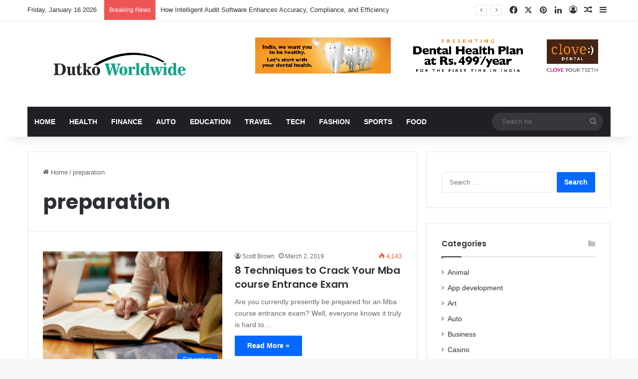

--- FILE ---
content_type: text/html; charset=UTF-8
request_url: https://www.dutkoworldwide.com/tag/preparation/
body_size: 14796
content:
<!DOCTYPE html>
<html lang="en-US" class="" data-skin="light">
<head>
	<meta charset="UTF-8" />
	<link rel="profile" href="https://gmpg.org/xfn/11" />
	<title>preparation &#8211; Dutko Worldwide</title>
<meta name='robots' content='max-image-preview:large' />
<link rel="alternate" type="application/rss+xml" title="Dutko Worldwide &raquo; Feed" href="https://www.dutkoworldwide.com/feed/" />
<link rel="alternate" type="application/rss+xml" title="Dutko Worldwide &raquo; Comments Feed" href="https://www.dutkoworldwide.com/comments/feed/" />
<link rel="alternate" type="application/rss+xml" title="Dutko Worldwide &raquo; preparation Tag Feed" href="https://www.dutkoworldwide.com/tag/preparation/feed/" />

		<style type="text/css">
			:root{				
			--tie-preset-gradient-1: linear-gradient(135deg, rgba(6, 147, 227, 1) 0%, rgb(155, 81, 224) 100%);
			--tie-preset-gradient-2: linear-gradient(135deg, rgb(122, 220, 180) 0%, rgb(0, 208, 130) 100%);
			--tie-preset-gradient-3: linear-gradient(135deg, rgba(252, 185, 0, 1) 0%, rgba(255, 105, 0, 1) 100%);
			--tie-preset-gradient-4: linear-gradient(135deg, rgba(255, 105, 0, 1) 0%, rgb(207, 46, 46) 100%);
			--tie-preset-gradient-5: linear-gradient(135deg, rgb(238, 238, 238) 0%, rgb(169, 184, 195) 100%);
			--tie-preset-gradient-6: linear-gradient(135deg, rgb(74, 234, 220) 0%, rgb(151, 120, 209) 20%, rgb(207, 42, 186) 40%, rgb(238, 44, 130) 60%, rgb(251, 105, 98) 80%, rgb(254, 248, 76) 100%);
			--tie-preset-gradient-7: linear-gradient(135deg, rgb(255, 206, 236) 0%, rgb(152, 150, 240) 100%);
			--tie-preset-gradient-8: linear-gradient(135deg, rgb(254, 205, 165) 0%, rgb(254, 45, 45) 50%, rgb(107, 0, 62) 100%);
			--tie-preset-gradient-9: linear-gradient(135deg, rgb(255, 203, 112) 0%, rgb(199, 81, 192) 50%, rgb(65, 88, 208) 100%);
			--tie-preset-gradient-10: linear-gradient(135deg, rgb(255, 245, 203) 0%, rgb(182, 227, 212) 50%, rgb(51, 167, 181) 100%);
			--tie-preset-gradient-11: linear-gradient(135deg, rgb(202, 248, 128) 0%, rgb(113, 206, 126) 100%);
			--tie-preset-gradient-12: linear-gradient(135deg, rgb(2, 3, 129) 0%, rgb(40, 116, 252) 100%);
			--tie-preset-gradient-13: linear-gradient(135deg, #4D34FA, #ad34fa);
			--tie-preset-gradient-14: linear-gradient(135deg, #0057FF, #31B5FF);
			--tie-preset-gradient-15: linear-gradient(135deg, #FF007A, #FF81BD);
			--tie-preset-gradient-16: linear-gradient(135deg, #14111E, #4B4462);
			--tie-preset-gradient-17: linear-gradient(135deg, #F32758, #FFC581);

			
					--main-nav-background: #1f2024;
					--main-nav-secondry-background: rgba(0,0,0,0.2);
					--main-nav-primary-color: #0088ff;
					--main-nav-contrast-primary-color: #FFFFFF;
					--main-nav-text-color: #FFFFFF;
					--main-nav-secondry-text-color: rgba(225,255,255,0.5);
					--main-nav-main-border-color: rgba(255,255,255,0.07);
					--main-nav-secondry-border-color: rgba(255,255,255,0.04);
				
			}
		</style>
	<meta name="viewport" content="width=device-width, initial-scale=1.0" /><style id='wp-img-auto-sizes-contain-inline-css' type='text/css'>
img:is([sizes=auto i],[sizes^="auto," i]){contain-intrinsic-size:3000px 1500px}
/*# sourceURL=wp-img-auto-sizes-contain-inline-css */
</style>
<style id='wp-emoji-styles-inline-css' type='text/css'>

	img.wp-smiley, img.emoji {
		display: inline !important;
		border: none !important;
		box-shadow: none !important;
		height: 1em !important;
		width: 1em !important;
		margin: 0 0.07em !important;
		vertical-align: -0.1em !important;
		background: none !important;
		padding: 0 !important;
	}
/*# sourceURL=wp-emoji-styles-inline-css */
</style>
<style id='wp-block-library-inline-css' type='text/css'>
:root{--wp-block-synced-color:#7a00df;--wp-block-synced-color--rgb:122,0,223;--wp-bound-block-color:var(--wp-block-synced-color);--wp-editor-canvas-background:#ddd;--wp-admin-theme-color:#007cba;--wp-admin-theme-color--rgb:0,124,186;--wp-admin-theme-color-darker-10:#006ba1;--wp-admin-theme-color-darker-10--rgb:0,107,160.5;--wp-admin-theme-color-darker-20:#005a87;--wp-admin-theme-color-darker-20--rgb:0,90,135;--wp-admin-border-width-focus:2px}@media (min-resolution:192dpi){:root{--wp-admin-border-width-focus:1.5px}}.wp-element-button{cursor:pointer}:root .has-very-light-gray-background-color{background-color:#eee}:root .has-very-dark-gray-background-color{background-color:#313131}:root .has-very-light-gray-color{color:#eee}:root .has-very-dark-gray-color{color:#313131}:root .has-vivid-green-cyan-to-vivid-cyan-blue-gradient-background{background:linear-gradient(135deg,#00d084,#0693e3)}:root .has-purple-crush-gradient-background{background:linear-gradient(135deg,#34e2e4,#4721fb 50%,#ab1dfe)}:root .has-hazy-dawn-gradient-background{background:linear-gradient(135deg,#faaca8,#dad0ec)}:root .has-subdued-olive-gradient-background{background:linear-gradient(135deg,#fafae1,#67a671)}:root .has-atomic-cream-gradient-background{background:linear-gradient(135deg,#fdd79a,#004a59)}:root .has-nightshade-gradient-background{background:linear-gradient(135deg,#330968,#31cdcf)}:root .has-midnight-gradient-background{background:linear-gradient(135deg,#020381,#2874fc)}:root{--wp--preset--font-size--normal:16px;--wp--preset--font-size--huge:42px}.has-regular-font-size{font-size:1em}.has-larger-font-size{font-size:2.625em}.has-normal-font-size{font-size:var(--wp--preset--font-size--normal)}.has-huge-font-size{font-size:var(--wp--preset--font-size--huge)}.has-text-align-center{text-align:center}.has-text-align-left{text-align:left}.has-text-align-right{text-align:right}.has-fit-text{white-space:nowrap!important}#end-resizable-editor-section{display:none}.aligncenter{clear:both}.items-justified-left{justify-content:flex-start}.items-justified-center{justify-content:center}.items-justified-right{justify-content:flex-end}.items-justified-space-between{justify-content:space-between}.screen-reader-text{border:0;clip-path:inset(50%);height:1px;margin:-1px;overflow:hidden;padding:0;position:absolute;width:1px;word-wrap:normal!important}.screen-reader-text:focus{background-color:#ddd;clip-path:none;color:#444;display:block;font-size:1em;height:auto;left:5px;line-height:normal;padding:15px 23px 14px;text-decoration:none;top:5px;width:auto;z-index:100000}html :where(.has-border-color){border-style:solid}html :where([style*=border-top-color]){border-top-style:solid}html :where([style*=border-right-color]){border-right-style:solid}html :where([style*=border-bottom-color]){border-bottom-style:solid}html :where([style*=border-left-color]){border-left-style:solid}html :where([style*=border-width]){border-style:solid}html :where([style*=border-top-width]){border-top-style:solid}html :where([style*=border-right-width]){border-right-style:solid}html :where([style*=border-bottom-width]){border-bottom-style:solid}html :where([style*=border-left-width]){border-left-style:solid}html :where(img[class*=wp-image-]){height:auto;max-width:100%}:where(figure){margin:0 0 1em}html :where(.is-position-sticky){--wp-admin--admin-bar--position-offset:var(--wp-admin--admin-bar--height,0px)}@media screen and (max-width:600px){html :where(.is-position-sticky){--wp-admin--admin-bar--position-offset:0px}}

/*# sourceURL=wp-block-library-inline-css */
</style><style id='global-styles-inline-css' type='text/css'>
:root{--wp--preset--aspect-ratio--square: 1;--wp--preset--aspect-ratio--4-3: 4/3;--wp--preset--aspect-ratio--3-4: 3/4;--wp--preset--aspect-ratio--3-2: 3/2;--wp--preset--aspect-ratio--2-3: 2/3;--wp--preset--aspect-ratio--16-9: 16/9;--wp--preset--aspect-ratio--9-16: 9/16;--wp--preset--color--black: #000000;--wp--preset--color--cyan-bluish-gray: #abb8c3;--wp--preset--color--white: #ffffff;--wp--preset--color--pale-pink: #f78da7;--wp--preset--color--vivid-red: #cf2e2e;--wp--preset--color--luminous-vivid-orange: #ff6900;--wp--preset--color--luminous-vivid-amber: #fcb900;--wp--preset--color--light-green-cyan: #7bdcb5;--wp--preset--color--vivid-green-cyan: #00d084;--wp--preset--color--pale-cyan-blue: #8ed1fc;--wp--preset--color--vivid-cyan-blue: #0693e3;--wp--preset--color--vivid-purple: #9b51e0;--wp--preset--color--global-color: #0088ff;--wp--preset--gradient--vivid-cyan-blue-to-vivid-purple: linear-gradient(135deg,rgb(6,147,227) 0%,rgb(155,81,224) 100%);--wp--preset--gradient--light-green-cyan-to-vivid-green-cyan: linear-gradient(135deg,rgb(122,220,180) 0%,rgb(0,208,130) 100%);--wp--preset--gradient--luminous-vivid-amber-to-luminous-vivid-orange: linear-gradient(135deg,rgb(252,185,0) 0%,rgb(255,105,0) 100%);--wp--preset--gradient--luminous-vivid-orange-to-vivid-red: linear-gradient(135deg,rgb(255,105,0) 0%,rgb(207,46,46) 100%);--wp--preset--gradient--very-light-gray-to-cyan-bluish-gray: linear-gradient(135deg,rgb(238,238,238) 0%,rgb(169,184,195) 100%);--wp--preset--gradient--cool-to-warm-spectrum: linear-gradient(135deg,rgb(74,234,220) 0%,rgb(151,120,209) 20%,rgb(207,42,186) 40%,rgb(238,44,130) 60%,rgb(251,105,98) 80%,rgb(254,248,76) 100%);--wp--preset--gradient--blush-light-purple: linear-gradient(135deg,rgb(255,206,236) 0%,rgb(152,150,240) 100%);--wp--preset--gradient--blush-bordeaux: linear-gradient(135deg,rgb(254,205,165) 0%,rgb(254,45,45) 50%,rgb(107,0,62) 100%);--wp--preset--gradient--luminous-dusk: linear-gradient(135deg,rgb(255,203,112) 0%,rgb(199,81,192) 50%,rgb(65,88,208) 100%);--wp--preset--gradient--pale-ocean: linear-gradient(135deg,rgb(255,245,203) 0%,rgb(182,227,212) 50%,rgb(51,167,181) 100%);--wp--preset--gradient--electric-grass: linear-gradient(135deg,rgb(202,248,128) 0%,rgb(113,206,126) 100%);--wp--preset--gradient--midnight: linear-gradient(135deg,rgb(2,3,129) 0%,rgb(40,116,252) 100%);--wp--preset--font-size--small: 13px;--wp--preset--font-size--medium: 20px;--wp--preset--font-size--large: 36px;--wp--preset--font-size--x-large: 42px;--wp--preset--spacing--20: 0.44rem;--wp--preset--spacing--30: 0.67rem;--wp--preset--spacing--40: 1rem;--wp--preset--spacing--50: 1.5rem;--wp--preset--spacing--60: 2.25rem;--wp--preset--spacing--70: 3.38rem;--wp--preset--spacing--80: 5.06rem;--wp--preset--shadow--natural: 6px 6px 9px rgba(0, 0, 0, 0.2);--wp--preset--shadow--deep: 12px 12px 50px rgba(0, 0, 0, 0.4);--wp--preset--shadow--sharp: 6px 6px 0px rgba(0, 0, 0, 0.2);--wp--preset--shadow--outlined: 6px 6px 0px -3px rgb(255, 255, 255), 6px 6px rgb(0, 0, 0);--wp--preset--shadow--crisp: 6px 6px 0px rgb(0, 0, 0);}:where(.is-layout-flex){gap: 0.5em;}:where(.is-layout-grid){gap: 0.5em;}body .is-layout-flex{display: flex;}.is-layout-flex{flex-wrap: wrap;align-items: center;}.is-layout-flex > :is(*, div){margin: 0;}body .is-layout-grid{display: grid;}.is-layout-grid > :is(*, div){margin: 0;}:where(.wp-block-columns.is-layout-flex){gap: 2em;}:where(.wp-block-columns.is-layout-grid){gap: 2em;}:where(.wp-block-post-template.is-layout-flex){gap: 1.25em;}:where(.wp-block-post-template.is-layout-grid){gap: 1.25em;}.has-black-color{color: var(--wp--preset--color--black) !important;}.has-cyan-bluish-gray-color{color: var(--wp--preset--color--cyan-bluish-gray) !important;}.has-white-color{color: var(--wp--preset--color--white) !important;}.has-pale-pink-color{color: var(--wp--preset--color--pale-pink) !important;}.has-vivid-red-color{color: var(--wp--preset--color--vivid-red) !important;}.has-luminous-vivid-orange-color{color: var(--wp--preset--color--luminous-vivid-orange) !important;}.has-luminous-vivid-amber-color{color: var(--wp--preset--color--luminous-vivid-amber) !important;}.has-light-green-cyan-color{color: var(--wp--preset--color--light-green-cyan) !important;}.has-vivid-green-cyan-color{color: var(--wp--preset--color--vivid-green-cyan) !important;}.has-pale-cyan-blue-color{color: var(--wp--preset--color--pale-cyan-blue) !important;}.has-vivid-cyan-blue-color{color: var(--wp--preset--color--vivid-cyan-blue) !important;}.has-vivid-purple-color{color: var(--wp--preset--color--vivid-purple) !important;}.has-black-background-color{background-color: var(--wp--preset--color--black) !important;}.has-cyan-bluish-gray-background-color{background-color: var(--wp--preset--color--cyan-bluish-gray) !important;}.has-white-background-color{background-color: var(--wp--preset--color--white) !important;}.has-pale-pink-background-color{background-color: var(--wp--preset--color--pale-pink) !important;}.has-vivid-red-background-color{background-color: var(--wp--preset--color--vivid-red) !important;}.has-luminous-vivid-orange-background-color{background-color: var(--wp--preset--color--luminous-vivid-orange) !important;}.has-luminous-vivid-amber-background-color{background-color: var(--wp--preset--color--luminous-vivid-amber) !important;}.has-light-green-cyan-background-color{background-color: var(--wp--preset--color--light-green-cyan) !important;}.has-vivid-green-cyan-background-color{background-color: var(--wp--preset--color--vivid-green-cyan) !important;}.has-pale-cyan-blue-background-color{background-color: var(--wp--preset--color--pale-cyan-blue) !important;}.has-vivid-cyan-blue-background-color{background-color: var(--wp--preset--color--vivid-cyan-blue) !important;}.has-vivid-purple-background-color{background-color: var(--wp--preset--color--vivid-purple) !important;}.has-black-border-color{border-color: var(--wp--preset--color--black) !important;}.has-cyan-bluish-gray-border-color{border-color: var(--wp--preset--color--cyan-bluish-gray) !important;}.has-white-border-color{border-color: var(--wp--preset--color--white) !important;}.has-pale-pink-border-color{border-color: var(--wp--preset--color--pale-pink) !important;}.has-vivid-red-border-color{border-color: var(--wp--preset--color--vivid-red) !important;}.has-luminous-vivid-orange-border-color{border-color: var(--wp--preset--color--luminous-vivid-orange) !important;}.has-luminous-vivid-amber-border-color{border-color: var(--wp--preset--color--luminous-vivid-amber) !important;}.has-light-green-cyan-border-color{border-color: var(--wp--preset--color--light-green-cyan) !important;}.has-vivid-green-cyan-border-color{border-color: var(--wp--preset--color--vivid-green-cyan) !important;}.has-pale-cyan-blue-border-color{border-color: var(--wp--preset--color--pale-cyan-blue) !important;}.has-vivid-cyan-blue-border-color{border-color: var(--wp--preset--color--vivid-cyan-blue) !important;}.has-vivid-purple-border-color{border-color: var(--wp--preset--color--vivid-purple) !important;}.has-vivid-cyan-blue-to-vivid-purple-gradient-background{background: var(--wp--preset--gradient--vivid-cyan-blue-to-vivid-purple) !important;}.has-light-green-cyan-to-vivid-green-cyan-gradient-background{background: var(--wp--preset--gradient--light-green-cyan-to-vivid-green-cyan) !important;}.has-luminous-vivid-amber-to-luminous-vivid-orange-gradient-background{background: var(--wp--preset--gradient--luminous-vivid-amber-to-luminous-vivid-orange) !important;}.has-luminous-vivid-orange-to-vivid-red-gradient-background{background: var(--wp--preset--gradient--luminous-vivid-orange-to-vivid-red) !important;}.has-very-light-gray-to-cyan-bluish-gray-gradient-background{background: var(--wp--preset--gradient--very-light-gray-to-cyan-bluish-gray) !important;}.has-cool-to-warm-spectrum-gradient-background{background: var(--wp--preset--gradient--cool-to-warm-spectrum) !important;}.has-blush-light-purple-gradient-background{background: var(--wp--preset--gradient--blush-light-purple) !important;}.has-blush-bordeaux-gradient-background{background: var(--wp--preset--gradient--blush-bordeaux) !important;}.has-luminous-dusk-gradient-background{background: var(--wp--preset--gradient--luminous-dusk) !important;}.has-pale-ocean-gradient-background{background: var(--wp--preset--gradient--pale-ocean) !important;}.has-electric-grass-gradient-background{background: var(--wp--preset--gradient--electric-grass) !important;}.has-midnight-gradient-background{background: var(--wp--preset--gradient--midnight) !important;}.has-small-font-size{font-size: var(--wp--preset--font-size--small) !important;}.has-medium-font-size{font-size: var(--wp--preset--font-size--medium) !important;}.has-large-font-size{font-size: var(--wp--preset--font-size--large) !important;}.has-x-large-font-size{font-size: var(--wp--preset--font-size--x-large) !important;}
/*# sourceURL=global-styles-inline-css */
</style>

<style id='classic-theme-styles-inline-css' type='text/css'>
/*! This file is auto-generated */
.wp-block-button__link{color:#fff;background-color:#32373c;border-radius:9999px;box-shadow:none;text-decoration:none;padding:calc(.667em + 2px) calc(1.333em + 2px);font-size:1.125em}.wp-block-file__button{background:#32373c;color:#fff;text-decoration:none}
/*# sourceURL=/wp-includes/css/classic-themes.min.css */
</style>
<link rel='stylesheet' id='tie-css-base-css' href='https://www.dutkoworldwide.com/wp-content/themes/jannah/assets/css/base.min.css?ver=7.6.2' type='text/css' media='all' />
<link rel='stylesheet' id='tie-css-styles-css' href='https://www.dutkoworldwide.com/wp-content/themes/jannah/assets/css/style.min.css?ver=7.6.2' type='text/css' media='all' />
<link rel='stylesheet' id='tie-css-widgets-css' href='https://www.dutkoworldwide.com/wp-content/themes/jannah/assets/css/widgets.min.css?ver=7.6.2' type='text/css' media='all' />
<link rel='stylesheet' id='tie-css-helpers-css' href='https://www.dutkoworldwide.com/wp-content/themes/jannah/assets/css/helpers.min.css?ver=7.6.2' type='text/css' media='all' />
<link rel='stylesheet' id='tie-fontawesome5-css' href='https://www.dutkoworldwide.com/wp-content/themes/jannah/assets/css/fontawesome.css?ver=7.6.2' type='text/css' media='all' />
<link rel='stylesheet' id='tie-css-ilightbox-css' href='https://www.dutkoworldwide.com/wp-content/themes/jannah/assets/ilightbox/dark-skin/skin.css?ver=7.6.2' type='text/css' media='all' />
<style id='tie-css-ilightbox-inline-css' type='text/css'>
.wf-active .logo-text,.wf-active h1,.wf-active h2,.wf-active h3,.wf-active h4,.wf-active h5,.wf-active h6,.wf-active .the-subtitle{font-family: 'Poppins';}#main-nav .main-menu > ul > li > a{text-transform: uppercase;}#header-notification-bar{background: var( --tie-preset-gradient-13 );}#header-notification-bar{--tie-buttons-color: #FFFFFF;--tie-buttons-border-color: #FFFFFF;--tie-buttons-hover-color: #e1e1e1;--tie-buttons-hover-text: #000000;}#header-notification-bar{--tie-buttons-text: #000000;}.tie-cat-96,.tie-cat-item-96 > span{background-color:#e67e22 !important;color:#FFFFFF !important;}.tie-cat-96:after{border-top-color:#e67e22 !important;}.tie-cat-96:hover{background-color:#c86004 !important;}.tie-cat-96:hover:after{border-top-color:#c86004 !important;}.tie-cat-5,.tie-cat-item-5 > span{background-color:#2ecc71 !important;color:#FFFFFF !important;}.tie-cat-5:after{border-top-color:#2ecc71 !important;}.tie-cat-5:hover{background-color:#10ae53 !important;}.tie-cat-5:hover:after{border-top-color:#10ae53 !important;}.tie-cat-107,.tie-cat-item-107 > span{background-color:#9b59b6 !important;color:#FFFFFF !important;}.tie-cat-107:after{border-top-color:#9b59b6 !important;}.tie-cat-107:hover{background-color:#7d3b98 !important;}.tie-cat-107:hover:after{border-top-color:#7d3b98 !important;}.tie-cat-110,.tie-cat-item-110 > span{background-color:#34495e !important;color:#FFFFFF !important;}.tie-cat-110:after{border-top-color:#34495e !important;}.tie-cat-110:hover{background-color:#162b40 !important;}.tie-cat-110:hover:after{border-top-color:#162b40 !important;}.tie-cat-91,.tie-cat-item-91 > span{background-color:#795548 !important;color:#FFFFFF !important;}.tie-cat-91:after{border-top-color:#795548 !important;}.tie-cat-91:hover{background-color:#5b372a !important;}.tie-cat-91:hover:after{border-top-color:#5b372a !important;}.tie-cat-4,.tie-cat-item-4 > span{background-color:#4CAF50 !important;color:#FFFFFF !important;}.tie-cat-4:after{border-top-color:#4CAF50 !important;}.tie-cat-4:hover{background-color:#2e9132 !important;}.tie-cat-4:hover:after{border-top-color:#2e9132 !important;}@media (max-width: 991px){.side-aside.normal-side{background: #2f88d6;background: -webkit-linear-gradient(135deg,#5933a2,#2f88d6 );background: -moz-linear-gradient(135deg,#5933a2,#2f88d6 );background: -o-linear-gradient(135deg,#5933a2,#2f88d6 );background: linear-gradient(135deg,#2f88d6,#5933a2 );}}
/*# sourceURL=tie-css-ilightbox-inline-css */
</style>
<script type="text/javascript" src="https://www.dutkoworldwide.com/wp-includes/js/jquery/jquery.min.js?ver=3.7.1" id="jquery-core-js"></script>
<script type="text/javascript" src="https://www.dutkoworldwide.com/wp-includes/js/jquery/jquery-migrate.min.js?ver=3.4.1" id="jquery-migrate-js"></script>
<link rel="https://api.w.org/" href="https://www.dutkoworldwide.com/wp-json/" /><link rel="alternate" title="JSON" type="application/json" href="https://www.dutkoworldwide.com/wp-json/wp/v2/tags/86" /><link rel="EditURI" type="application/rsd+xml" title="RSD" href="https://www.dutkoworldwide.com/xmlrpc.php?rsd" />
<meta name="generator" content="WordPress 6.9" />
<meta http-equiv="X-UA-Compatible" content="IE=edge">
<link rel="icon" href="https://www.dutkoworldwide.com/wp-content/uploads/2019/10/dutko-worldwide-f-150x80.png" sizes="32x32" />
<link rel="icon" href="https://www.dutkoworldwide.com/wp-content/uploads/2019/10/dutko-worldwide-f.png" sizes="192x192" />
<link rel="apple-touch-icon" href="https://www.dutkoworldwide.com/wp-content/uploads/2019/10/dutko-worldwide-f.png" />
<meta name="msapplication-TileImage" content="https://www.dutkoworldwide.com/wp-content/uploads/2019/10/dutko-worldwide-f.png" />
</head>

<body id="tie-body" class="archive tag tag-preparation tag-86 wp-theme-jannah wrapper-has-shadow block-head-1 magazine1 is-thumb-overlay-disabled is-desktop is-header-layout-3 has-header-ad sidebar-right has-sidebar hide_share_post_top hide_share_post_bottom">



<div class="background-overlay">

	<div id="tie-container" class="site tie-container">

		
		<div id="tie-wrapper">
			
<header id="theme-header" class="theme-header header-layout-3 main-nav-dark main-nav-default-dark main-nav-below main-nav-boxed has-stream-item top-nav-active top-nav-light top-nav-default-light top-nav-above has-shadow has-normal-width-logo mobile-header-default">
	
<nav id="top-nav"  class="has-date-breaking-components top-nav header-nav has-breaking-news" aria-label="Secondary Navigation">
	<div class="container">
		<div class="topbar-wrapper">

			
					<div class="topbar-today-date">
						Friday, January 16 2026					</div>
					
			<div class="tie-alignleft">
				
<div class="breaking controls-is-active">

	<span class="breaking-title">
		<span class="tie-icon-bolt breaking-icon" aria-hidden="true"></span>
		<span class="breaking-title-text">Breaking News</span>
	</span>

	<ul id="breaking-news-in-header" class="breaking-news" data-type="reveal" data-arrows="true">

		
							<li class="news-item">
								<a href="https://www.dutkoworldwide.com/how-intelligent-audit-software-enhances-accuracy-compliance-and-efficiency/">How Intelligent Audit Software Enhances Accuracy, Compliance, and Efficiency</a>
							</li>

							
							<li class="news-item">
								<a href="https://www.dutkoworldwide.com/how-to-actually-find-solid-led-solar-street-light-suppliers-in-the-philippines-without-getting-burned/">How to Actually Find Solid LED &#038; Solar Street Light Suppliers in the Philippines (Without Getting Burned)</a>
							</li>

							
							<li class="news-item">
								<a href="https://www.dutkoworldwide.com/transform-your-space-with-top-commercial-cleaning-services-in-greenville/">Transform Your Space with Top Commercial Cleaning Services in Greenville</a>
							</li>

							
							<li class="news-item">
								<a href="https://www.dutkoworldwide.com/brighten-up-top-led-lights-for-street-safety/">Brighten Up: Top LED Lights for Street Safety</a>
							</li>

							
							<li class="news-item">
								<a href="https://www.dutkoworldwide.com/from-ancient-amulets-to-modern-marvels-how-smallest-bible-jewelry-transforms-faith-expression/">From Ancient Amulets to Modern Marvels: How Smallest Bible Jewelry Transforms Faith Expression</a>
							</li>

							
							<li class="news-item">
								<a href="https://www.dutkoworldwide.com/is-your-air-permit-strategy-ready-for-njdep-new-sota-standards/">Is Your Air Permit Strategy Ready for NJDEP’s New SOTA Standards?</a>
							</li>

							
							<li class="news-item">
								<a href="https://www.dutkoworldwide.com/photobooth-setup-checklist-for-singapore-wedding-event-planners/">Photobooth Setup Checklist for Singapore Wedding Event Planners</a>
							</li>

							
							<li class="news-item">
								<a href="https://www.dutkoworldwide.com/central-clarity-the-case-for-log-aggregation-in-modern-systems/">Central Clarity: The Case for Log Aggregation in Modern Systems</a>
							</li>

							
							<li class="news-item">
								<a href="https://www.dutkoworldwide.com/mastering-warehouse-operations-the-secret-to-faster-smarter-and-cost-effective-logistics/">Mastering Warehouse Operations: The Secret to Faster, Smarter, and Cost-Effective Logistics</a>
							</li>

							
							<li class="news-item">
								<a href="https://www.dutkoworldwide.com/the-importance-of-spaying-and-neutering-your-pet-benefits-for-health-and-behavior/">The Importance of Spaying and Neutering Your Pet: Benefits for Health and Behavior</a>
							</li>

							
	</ul>
</div><!-- #breaking /-->
			</div><!-- .tie-alignleft /-->

			<div class="tie-alignright">
				<ul class="components"> <li class="social-icons-item"><a class="social-link facebook-social-icon" rel="external noopener nofollow" target="_blank" href="#"><span class="tie-social-icon tie-icon-facebook"></span><span class="screen-reader-text">Facebook</span></a></li><li class="social-icons-item"><a class="social-link twitter-social-icon" rel="external noopener nofollow" target="_blank" href="#"><span class="tie-social-icon tie-icon-twitter"></span><span class="screen-reader-text">X</span></a></li><li class="social-icons-item"><a class="social-link pinterest-social-icon" rel="external noopener nofollow" target="_blank" href="#"><span class="tie-social-icon tie-icon-pinterest"></span><span class="screen-reader-text">Pinterest</span></a></li><li class="social-icons-item"><a class="social-link linkedin-social-icon" rel="external noopener nofollow" target="_blank" href="#"><span class="tie-social-icon tie-icon-linkedin"></span><span class="screen-reader-text">LinkedIn</span></a></li> 
	
		<li class=" popup-login-icon menu-item custom-menu-link">
			<a href="#" class="lgoin-btn tie-popup-trigger">
				<span class="tie-icon-author" aria-hidden="true"></span>
				<span class="screen-reader-text">Log In</span>			</a>
		</li>

				<li class="random-post-icon menu-item custom-menu-link">
		<a href="/tag/preparation/?random-post=1" class="random-post" title="Random Article" rel="nofollow">
			<span class="tie-icon-random" aria-hidden="true"></span>
			<span class="screen-reader-text">Random Article</span>
		</a>
	</li>
		<li class="side-aside-nav-icon menu-item custom-menu-link">
		<a href="#">
			<span class="tie-icon-navicon" aria-hidden="true"></span>
			<span class="screen-reader-text">Sidebar</span>
		</a>
	</li>
	</ul><!-- Components -->			</div><!-- .tie-alignright /-->

		</div><!-- .topbar-wrapper /-->
	</div><!-- .container /-->
</nav><!-- #top-nav /-->

<div class="container header-container">
	<div class="tie-row logo-row">

		
		<div class="logo-wrapper">
			<div class="tie-col-md-4 logo-container clearfix">
				
		<div id="logo" class="image-logo" >

			
			<a title="dutkoworldwide" href="https://www.dutkoworldwide.com/">
				
				<picture class="tie-logo-default tie-logo-picture">
					
					<source class="tie-logo-source-default tie-logo-source" srcset="https://www.dutkoworldwide.com/wp-content/uploads/2019/10/dutko-worldwide.png">
					<img class="tie-logo-img-default tie-logo-img" src="https://www.dutkoworldwide.com/wp-content/uploads/2019/10/dutko-worldwide.png" alt="dutkoworldwide" width="1181" height="290" style="max-height:290px; width: auto;" />
				</picture>
						</a>

			
		</div><!-- #logo /-->

		<div id="mobile-header-components-area_2" class="mobile-header-components"><ul class="components"><li class="mobile-component_menu custom-menu-link"><a href="#" id="mobile-menu-icon" class=""><span class="tie-mobile-menu-icon nav-icon is-layout-1"></span><span class="screen-reader-text">Menu</span></a></li></ul></div>			</div><!-- .tie-col /-->
		</div><!-- .logo-wrapper /-->

		<div class="tie-col-md-8 stream-item stream-item-top-wrapper"><div class="stream-item-top">
					<a href="#" title="Buy Jannah Theme" target="_blank" rel="nofollow noopener">
						<img src="https://www.dutkoworldwide.com/wp-content/uploads/2019/09/Untitled.png" alt="Buy Jannah Theme" width="728" height="91" />
					</a>
				</div></div><!-- .tie-col /-->
	</div><!-- .tie-row /-->
</div><!-- .container /-->

<div class="main-nav-wrapper">
	<nav id="main-nav"  class="main-nav header-nav menu-style-default menu-style-solid-bg"  aria-label="Primary Navigation">
		<div class="container">

			<div class="main-menu-wrapper">

				
				<div id="menu-components-wrap">

					
					<div class="main-menu main-menu-wrap">
						<div id="main-nav-menu" class="main-menu header-menu"><ul id="menu-home" class="menu"><li id="menu-item-1084" class="menu-item menu-item-type-post_type menu-item-object-page menu-item-home menu-item-1084"><a href="https://www.dutkoworldwide.com/">Home</a></li>
<li id="menu-item-1085" class="menu-item menu-item-type-taxonomy menu-item-object-category menu-item-1085"><a href="https://www.dutkoworldwide.com/category/health/">Health</a></li>
<li id="menu-item-1086" class="menu-item menu-item-type-taxonomy menu-item-object-category menu-item-1086"><a href="https://www.dutkoworldwide.com/category/finance/">Finance</a></li>
<li id="menu-item-1087" class="menu-item menu-item-type-taxonomy menu-item-object-category menu-item-1087"><a href="https://www.dutkoworldwide.com/category/auto/">Auto</a></li>
<li id="menu-item-1088" class="menu-item menu-item-type-taxonomy menu-item-object-category menu-item-1088"><a href="https://www.dutkoworldwide.com/category/education/">Education</a></li>
<li id="menu-item-1089" class="menu-item menu-item-type-taxonomy menu-item-object-category menu-item-1089"><a href="https://www.dutkoworldwide.com/category/travel/">Travel</a></li>
<li id="menu-item-1090" class="menu-item menu-item-type-taxonomy menu-item-object-category menu-item-1090"><a href="https://www.dutkoworldwide.com/category/tech/">Tech</a></li>
<li id="menu-item-1091" class="menu-item menu-item-type-taxonomy menu-item-object-category menu-item-1091"><a href="https://www.dutkoworldwide.com/category/fashion/">Fashion</a></li>
<li id="menu-item-1092" class="menu-item menu-item-type-taxonomy menu-item-object-category menu-item-1092"><a href="https://www.dutkoworldwide.com/category/sports/">Sports</a></li>
<li id="menu-item-1093" class="menu-item menu-item-type-taxonomy menu-item-object-category menu-item-1093"><a href="https://www.dutkoworldwide.com/category/food/">Food</a></li>
</ul></div>					</div><!-- .main-menu /-->

					<ul class="components">			<li class="search-bar menu-item custom-menu-link" aria-label="Search">
				<form method="get" id="search" action="https://www.dutkoworldwide.com/">
					<input id="search-input"  inputmode="search" type="text" name="s" title="Search for" placeholder="Search for" />
					<button id="search-submit" type="submit">
						<span class="tie-icon-search tie-search-icon" aria-hidden="true"></span>
						<span class="screen-reader-text">Search for</span>
					</button>
				</form>
			</li>
			</ul><!-- Components -->
				</div><!-- #menu-components-wrap /-->
			</div><!-- .main-menu-wrapper /-->
		</div><!-- .container /-->

			</nav><!-- #main-nav /-->
</div><!-- .main-nav-wrapper /-->

</header>

<div id="content" class="site-content container"><div id="main-content-row" class="tie-row main-content-row">
	<div class="main-content tie-col-md-8 tie-col-xs-12" role="main">

		

			<header id="tag-title-section" class="entry-header-outer container-wrapper archive-title-wrapper">
				<nav id="breadcrumb"><a href="https://www.dutkoworldwide.com/"><span class="tie-icon-home" aria-hidden="true"></span> Home</a><em class="delimiter">/</em><span class="current">preparation</span></nav><script type="application/ld+json">{"@context":"http:\/\/schema.org","@type":"BreadcrumbList","@id":"#Breadcrumb","itemListElement":[{"@type":"ListItem","position":1,"item":{"name":"Home","@id":"https:\/\/www.dutkoworldwide.com\/"}}]}</script><h1 class="page-title">preparation</h1>			</header><!-- .entry-header-outer /-->

			
		<div class="mag-box wide-post-box">
			<div class="container-wrapper">
				<div class="mag-box-container clearfix">
					<ul id="posts-container" data-layout="default" data-settings="{'uncropped_image':'jannah-image-post','category_meta':true,'post_meta':true,'excerpt':'true','excerpt_length':'20','read_more':'true','read_more_text':false,'media_overlay':true,'title_length':0,'is_full':false,'is_category':false}" class="posts-items">
<li class="post-item  post-22 post type-post status-publish format-standard has-post-thumbnail category-education tag-course tag-dedicating tag-exams tag-preparation tie-standard">

	
			<a aria-label="8 Techniques to Crack Your Mba course Entrance Exam" href="https://www.dutkoworldwide.com/8-techniques-to-crack-your-mba/" class="post-thumb"><span class="post-cat-wrap"><span class="post-cat tie-cat-124">Education</span></span><img width="330" height="220" src="https://www.dutkoworldwide.com/wp-content/uploads/2019/03/c-1.jpg" class="attachment-jannah-image-large size-jannah-image-large wp-post-image" alt="" decoding="async" fetchpriority="high" srcset="https://www.dutkoworldwide.com/wp-content/uploads/2019/03/c-1.jpg 960w, https://www.dutkoworldwide.com/wp-content/uploads/2019/03/c-1-300x200.jpg 300w, https://www.dutkoworldwide.com/wp-content/uploads/2019/03/c-1-768x512.jpg 768w" sizes="(max-width: 330px) 100vw, 330px" /></a>
	<div class="post-details">

		<div class="post-meta clearfix"><span class="author-meta single-author no-avatars"><span class="meta-item meta-author-wrapper meta-author-1"><span class="meta-author"><a href="https://www.dutkoworldwide.com/author/admin/" class="author-name tie-icon" title="Scott Brown">Scott Brown</a></span></span></span><span class="date meta-item tie-icon">March 2, 2019</span><div class="tie-alignright"><span class="meta-views meta-item hot"><span class="tie-icon-fire" aria-hidden="true"></span> 4,143 </span></div></div><!-- .post-meta -->
				<h2 class="post-title"><a href="https://www.dutkoworldwide.com/8-techniques-to-crack-your-mba/">8 Techniques to Crack Your Mba course Entrance Exam</a></h2>
		
						<p class="post-excerpt">Are you currently presently be prepared for an Mba course entrance exam? Well, everyone knows it truly is hard to&hellip;</p>
				<a class="more-link button" href="https://www.dutkoworldwide.com/8-techniques-to-crack-your-mba/">Read More &raquo;</a>	</div>
</li>

					</ul><!-- #posts-container /-->
					<div class="clearfix"></div>
				</div><!-- .mag-box-container /-->
			</div><!-- .container-wrapper /-->
		</div><!-- .mag-box /-->
	
	</div><!-- .main-content /-->


	<aside class="sidebar tie-col-md-4 tie-col-xs-12 normal-side is-sticky" aria-label="Primary Sidebar">
		<div class="theiaStickySidebar">
			<div id="search-3" class="container-wrapper widget widget_search"><form role="search" method="get" class="search-form" action="https://www.dutkoworldwide.com/">
				<label>
					<span class="screen-reader-text">Search for:</span>
					<input type="search" class="search-field" placeholder="Search &hellip;" value="" name="s" />
				</label>
				<input type="submit" class="search-submit" value="Search" />
			</form><div class="clearfix"></div></div><!-- .widget /--><div id="categories-5" class="container-wrapper widget widget_categories"><div class="widget-title the-global-title"><div class="the-subtitle">Categories<span class="widget-title-icon tie-icon"></span></div></div>
			<ul>
					<li class="cat-item cat-item-177"><a href="https://www.dutkoworldwide.com/category/animal/">Animal</a>
</li>
	<li class="cat-item cat-item-192"><a href="https://www.dutkoworldwide.com/category/app-development/">App development</a>
</li>
	<li class="cat-item cat-item-199"><a href="https://www.dutkoworldwide.com/category/art/">Art</a>
</li>
	<li class="cat-item cat-item-116"><a href="https://www.dutkoworldwide.com/category/auto/">Auto</a>
</li>
	<li class="cat-item cat-item-119"><a href="https://www.dutkoworldwide.com/category/business/">Business</a>
</li>
	<li class="cat-item cat-item-130"><a href="https://www.dutkoworldwide.com/category/casino/">Casino</a>
</li>
	<li class="cat-item cat-item-208"><a href="https://www.dutkoworldwide.com/category/ceramic-coating/">Ceramic Coating</a>
</li>
	<li class="cat-item cat-item-179"><a href="https://www.dutkoworldwide.com/category/construction/">Construction</a>
</li>
	<li class="cat-item cat-item-129"><a href="https://www.dutkoworldwide.com/category/dating/">Dating</a>
</li>
	<li class="cat-item cat-item-124"><a href="https://www.dutkoworldwide.com/category/education/">Education</a>
</li>
	<li class="cat-item cat-item-172"><a href="https://www.dutkoworldwide.com/category/entertainment/">Entertainment</a>
</li>
	<li class="cat-item cat-item-131"><a href="https://www.dutkoworldwide.com/category/event/">Event</a>
</li>
	<li class="cat-item cat-item-121"><a href="https://www.dutkoworldwide.com/category/fashion/">Fashion</a>
</li>
	<li class="cat-item cat-item-1"><a href="https://www.dutkoworldwide.com/category/featured/">Featured</a>
</li>
	<li class="cat-item cat-item-122"><a href="https://www.dutkoworldwide.com/category/finance/">Finance</a>
</li>
	<li class="cat-item cat-item-167"><a href="https://www.dutkoworldwide.com/category/fitness/">Fitness</a>
</li>
	<li class="cat-item cat-item-175"><a href="https://www.dutkoworldwide.com/category/flooring/">Flooring</a>
</li>
	<li class="cat-item cat-item-117"><a href="https://www.dutkoworldwide.com/category/food/">Food</a>
</li>
	<li class="cat-item cat-item-178"><a href="https://www.dutkoworldwide.com/category/gaming/">Gaming</a>
</li>
	<li class="cat-item cat-item-166"><a href="https://www.dutkoworldwide.com/category/gifts/">Gifts</a>
</li>
	<li class="cat-item cat-item-118"><a href="https://www.dutkoworldwide.com/category/health/">Health</a>
</li>
	<li class="cat-item cat-item-120"><a href="https://www.dutkoworldwide.com/category/home-improvement/">Home Improvement</a>
</li>
	<li class="cat-item cat-item-169"><a href="https://www.dutkoworldwide.com/category/industrial-fume-extractors/">Industrial Fume Extractors</a>
</li>
	<li class="cat-item cat-item-189"><a href="https://www.dutkoworldwide.com/category/industry/">Industry</a>
</li>
	<li class="cat-item cat-item-201"><a href="https://www.dutkoworldwide.com/category/insurance/">Insurance</a>
</li>
	<li class="cat-item cat-item-190"><a href="https://www.dutkoworldwide.com/category/jewellery/">jewellery</a>
</li>
	<li class="cat-item cat-item-138"><a href="https://www.dutkoworldwide.com/category/law/">Law</a>
</li>
	<li class="cat-item cat-item-200"><a href="https://www.dutkoworldwide.com/category/legal/">Legal</a>
</li>
	<li class="cat-item cat-item-168"><a href="https://www.dutkoworldwide.com/category/lifestyle/">Lifestyle</a>
</li>
	<li class="cat-item cat-item-176"><a href="https://www.dutkoworldwide.com/category/news/">News</a>
</li>
	<li class="cat-item cat-item-136"><a href="https://www.dutkoworldwide.com/category/pet/">Pet</a>
</li>
	<li class="cat-item cat-item-278"><a href="https://www.dutkoworldwide.com/category/photography/">Photography</a>
</li>
	<li class="cat-item cat-item-137"><a href="https://www.dutkoworldwide.com/category/real-estate/">Real Estate</a>
</li>
	<li class="cat-item cat-item-193"><a href="https://www.dutkoworldwide.com/category/safety-security/">Safety &amp; Security</a>
</li>
	<li class="cat-item cat-item-151"><a href="https://www.dutkoworldwide.com/category/seo/">SEO</a>
</li>
	<li class="cat-item cat-item-174"><a href="https://www.dutkoworldwide.com/category/shopping/">Shopping</a>
</li>
	<li class="cat-item cat-item-115"><a href="https://www.dutkoworldwide.com/category/sports/">Sports</a>
</li>
	<li class="cat-item cat-item-207"><a href="https://www.dutkoworldwide.com/category/storage/">Storage</a>
</li>
	<li class="cat-item cat-item-125"><a href="https://www.dutkoworldwide.com/category/tech/">Tech</a>
</li>
	<li class="cat-item cat-item-123"><a href="https://www.dutkoworldwide.com/category/travel/">Travel</a>
</li>
	<li class="cat-item cat-item-163"><a href="https://www.dutkoworldwide.com/category/wedding/">Wedding</a>
</li>
			</ul>

			<div class="clearfix"></div></div><!-- .widget /--><div id="posts-list-widget-3" class="container-wrapper widget posts-list"><div class="widget-title the-global-title"><div class="the-subtitle">Recent Tech News<span class="widget-title-icon tie-icon"></span></div></div><div class="widget-posts-list-wrapper"><div class="widget-posts-list-container posts-list-half-posts" ><ul class="posts-list-items widget-posts-wrapper">
<li class="widget-single-post-item widget-post-list tie-standard">
			<div class="post-widget-thumbnail">
			
			<a aria-label="How to Actually Find Solid LED &#038; Solar Street Light Suppliers in the Philippines (Without Getting Burned)" href="https://www.dutkoworldwide.com/how-to-actually-find-solid-led-solar-street-light-suppliers-in-the-philippines-without-getting-burned/" class="post-thumb"><img width="390" height="220" src="https://www.dutkoworldwide.com/wp-content/uploads/2025/09/Boho-modern-kitchen-lighting-trends-2025-by-Decorilla-390x220.jpg" class="attachment-jannah-image-large size-jannah-image-large wp-post-image" alt="" decoding="async" loading="lazy" /></a>		</div><!-- post-alignleft /-->
	
	<div class="post-widget-body ">
		<a class="post-title the-subtitle" href="https://www.dutkoworldwide.com/how-to-actually-find-solid-led-solar-street-light-suppliers-in-the-philippines-without-getting-burned/">How to Actually Find Solid LED &#038; Solar Street Light Suppliers in the Philippines (Without Getting Burned)</a>
		<div class="post-meta">
			<span class="date meta-item tie-icon">September 16, 2025</span>		</div>
	</div>
</li>

<li class="widget-single-post-item widget-post-list tie-standard">
			<div class="post-widget-thumbnail">
			
			<a aria-label="Transform Your Space with Top Commercial Cleaning Services in Greenville" href="https://www.dutkoworldwide.com/transform-your-space-with-top-commercial-cleaning-services-in-greenville/" class="post-thumb"><img width="390" height="220" src="https://www.dutkoworldwide.com/wp-content/uploads/2025/08/Transform-Your-Space-with-Top-Commercial-Cleaning-Services-in-Greenville-390x220.jpg" class="attachment-jannah-image-large size-jannah-image-large wp-post-image" alt="" decoding="async" loading="lazy" /></a>		</div><!-- post-alignleft /-->
	
	<div class="post-widget-body ">
		<a class="post-title the-subtitle" href="https://www.dutkoworldwide.com/transform-your-space-with-top-commercial-cleaning-services-in-greenville/">Transform Your Space with Top Commercial Cleaning Services in Greenville</a>
		<div class="post-meta">
			<span class="date meta-item tie-icon">August 13, 2025</span>		</div>
	</div>
</li>

<li class="widget-single-post-item widget-post-list tie-standard">
			<div class="post-widget-thumbnail">
			
			<a aria-label="Brighten Up: Top LED Lights for Street Safety" href="https://www.dutkoworldwide.com/brighten-up-top-led-lights-for-street-safety/" class="post-thumb"><img width="390" height="220" src="https://www.dutkoworldwide.com/wp-content/uploads/2025/08/LED-Streetlight-_-390x220.jpg" class="attachment-jannah-image-large size-jannah-image-large wp-post-image" alt="" decoding="async" loading="lazy" srcset="https://www.dutkoworldwide.com/wp-content/uploads/2025/08/LED-Streetlight-_-390x220.jpg 390w, https://www.dutkoworldwide.com/wp-content/uploads/2025/08/LED-Streetlight-_-300x169.jpg 300w, https://www.dutkoworldwide.com/wp-content/uploads/2025/08/LED-Streetlight-_.jpg 660w" sizes="auto, (max-width: 390px) 100vw, 390px" /></a>		</div><!-- post-alignleft /-->
	
	<div class="post-widget-body ">
		<a class="post-title the-subtitle" href="https://www.dutkoworldwide.com/brighten-up-top-led-lights-for-street-safety/">Brighten Up: Top LED Lights for Street Safety</a>
		<div class="post-meta">
			<span class="date meta-item tie-icon">July 28, 2025</span>		</div>
	</div>
</li>

<li class="widget-single-post-item widget-post-list tie-standard">
			<div class="post-widget-thumbnail">
			
			<a aria-label="From Ancient Amulets to Modern Marvels: How Smallest Bible Jewelry Transforms Faith Expression" href="https://www.dutkoworldwide.com/from-ancient-amulets-to-modern-marvels-how-smallest-bible-jewelry-transforms-faith-expression/" class="post-thumb"><img width="390" height="220" src="https://www.dutkoworldwide.com/wp-content/uploads/2025/07/80-150-101w-si-B_pic3_si-390x220.jpg" class="attachment-jannah-image-large size-jannah-image-large wp-post-image" alt="Smallest Bible Jewelry Silver Pendant With New Testament Inside My Nano Jewelry" decoding="async" loading="lazy" /></a>		</div><!-- post-alignleft /-->
	
	<div class="post-widget-body ">
		<a class="post-title the-subtitle" href="https://www.dutkoworldwide.com/from-ancient-amulets-to-modern-marvels-how-smallest-bible-jewelry-transforms-faith-expression/">From Ancient Amulets to Modern Marvels: How Smallest Bible Jewelry Transforms Faith Expression</a>
		<div class="post-meta">
			<span class="date meta-item tie-icon">July 28, 2025</span>		</div>
	</div>
</li>
</ul></div></div><div class="clearfix"></div></div><!-- .widget /--><div id="text-7" class="container-wrapper widget widget_text"><div class="widget-title the-global-title"><div class="the-subtitle">Featured:<span class="widget-title-icon tie-icon"></span></div></div>			<div class="textwidget"><blockquote class="wp-embedded-content" data-secret="STibhoidAe"><p><a href="https://www.dutkoworldwide.com/why-are-online-stores-the-best-places-to-buy-gummies/">Why are online stores the best places to buy gummies?</a></p></blockquote>
<p><iframe loading="lazy" class="wp-embedded-content" sandbox="allow-scripts" security="restricted" style="position: absolute; visibility: hidden;" title="&#8220;Why are online stores the best places to buy gummies?&#8221; &#8212; Dutko Worldwide" src="https://www.dutkoworldwide.com/why-are-online-stores-the-best-places-to-buy-gummies/embed/#?secret=0i56dsHkYP#?secret=STibhoidAe" data-secret="STibhoidAe" frameborder="0" marginwidth="0" marginheight="0" scrolling="no"></iframe></p>
</div>
		<div class="clearfix"></div></div><!-- .widget /-->		</div><!-- .theiaStickySidebar /-->
	</aside><!-- .sidebar /-->
	</div><!-- .main-content-row /--></div><!-- #content /-->
<footer id="footer" class="site-footer dark-skin dark-widgetized-area">

	
			<div id="footer-widgets-container">
				<div class="container">
					
		<div class="footer-widget-area ">
			<div class="tie-row">

									<div class="tie-col-md-3 normal-side">
						<div id="posts-list-widget-1" class="container-wrapper widget posts-list"><div class="widget-title the-global-title"><div class="the-subtitle">Most Viewed Posts<span class="widget-title-icon tie-icon"></span></div></div><div class="widget-posts-list-wrapper"><div class="widget-posts-list-container timeline-widget" ><ul class="posts-list-items widget-posts-wrapper">					<li class="widget-single-post-item">
						<a href="https://www.dutkoworldwide.com/how-to-make-6-figures-selling-credit-card-processing/">
							<span class="date meta-item tie-icon">June 13, 2020</span>							<h3>How to Make 6 Figures Selling Credit Card Processing</h3>
						</a>
					</li>
										<li class="widget-single-post-item">
						<a href="https://www.dutkoworldwide.com/what-are-the-winstrol-side-effects/">
							<span class="date meta-item tie-icon">May 26, 2020</span>							<h3>What Are the Winstrol Side Effects?</h3>
						</a>
					</li>
										<li class="widget-single-post-item">
						<a href="https://www.dutkoworldwide.com/advantages-of-e-learning/">
							<span class="date meta-item tie-icon">March 1, 2019</span>							<h3>Advantages of E-Learning &#038; The Best Way To Create A Credit Card Applicatoin With This</h3>
						</a>
					</li>
					</ul></div></div><div class="clearfix"></div></div><!-- .widget /-->					</div><!-- .tie-col /-->
				
									<div class="tie-col-md-3 normal-side">
						<div id="posts-list-widget-2" class="container-wrapper widget posts-list"><div class="widget-title the-global-title"><div class="the-subtitle">Latest Post<span class="widget-title-icon tie-icon"></span></div></div><div class="widget-posts-list-wrapper"><div class="widget-posts-list-container" ><ul class="posts-list-items widget-posts-wrapper">
<li class="widget-single-post-item widget-post-list tie-standard">
			<div class="post-widget-thumbnail">
			
			<a aria-label="How Intelligent Audit Software Enhances Accuracy, Compliance, and Efficiency" href="https://www.dutkoworldwide.com/how-intelligent-audit-software-enhances-accuracy-compliance-and-efficiency/" class="post-thumb"><img width="220" height="150" src="https://www.dutkoworldwide.com/wp-content/uploads/2025/09/c-220x150.jpg" class="attachment-jannah-image-small size-jannah-image-small tie-small-image wp-post-image" alt="" decoding="async" loading="lazy" /></a>		</div><!-- post-alignleft /-->
	
	<div class="post-widget-body ">
		<a class="post-title the-subtitle" href="https://www.dutkoworldwide.com/how-intelligent-audit-software-enhances-accuracy-compliance-and-efficiency/">How Intelligent Audit Software Enhances Accuracy, Compliance, and Efficiency</a>
		<div class="post-meta">
			<span class="date meta-item tie-icon">September 27, 2025</span>		</div>
	</div>
</li>

<li class="widget-single-post-item widget-post-list tie-standard">
			<div class="post-widget-thumbnail">
			
			<a aria-label="How to Actually Find Solid LED &#038; Solar Street Light Suppliers in the Philippines (Without Getting Burned)" href="https://www.dutkoworldwide.com/how-to-actually-find-solid-led-solar-street-light-suppliers-in-the-philippines-without-getting-burned/" class="post-thumb"><img width="220" height="150" src="https://www.dutkoworldwide.com/wp-content/uploads/2025/09/Boho-modern-kitchen-lighting-trends-2025-by-Decorilla-220x150.jpg" class="attachment-jannah-image-small size-jannah-image-small tie-small-image wp-post-image" alt="" decoding="async" loading="lazy" /></a>		</div><!-- post-alignleft /-->
	
	<div class="post-widget-body ">
		<a class="post-title the-subtitle" href="https://www.dutkoworldwide.com/how-to-actually-find-solid-led-solar-street-light-suppliers-in-the-philippines-without-getting-burned/">How to Actually Find Solid LED &#038; Solar Street Light Suppliers in the Philippines (Without Getting Burned)</a>
		<div class="post-meta">
			<span class="date meta-item tie-icon">September 16, 2025</span>		</div>
	</div>
</li>

<li class="widget-single-post-item widget-post-list tie-standard">
			<div class="post-widget-thumbnail">
			
			<a aria-label="Transform Your Space with Top Commercial Cleaning Services in Greenville" href="https://www.dutkoworldwide.com/transform-your-space-with-top-commercial-cleaning-services-in-greenville/" class="post-thumb"><img width="220" height="150" src="https://www.dutkoworldwide.com/wp-content/uploads/2025/08/Transform-Your-Space-with-Top-Commercial-Cleaning-Services-in-Greenville-220x150.jpg" class="attachment-jannah-image-small size-jannah-image-small tie-small-image wp-post-image" alt="" decoding="async" loading="lazy" /></a>		</div><!-- post-alignleft /-->
	
	<div class="post-widget-body ">
		<a class="post-title the-subtitle" href="https://www.dutkoworldwide.com/transform-your-space-with-top-commercial-cleaning-services-in-greenville/">Transform Your Space with Top Commercial Cleaning Services in Greenville</a>
		<div class="post-meta">
			<span class="date meta-item tie-icon">August 13, 2025</span>		</div>
	</div>
</li>

<li class="widget-single-post-item widget-post-list tie-standard">
			<div class="post-widget-thumbnail">
			
			<a aria-label="Brighten Up: Top LED Lights for Street Safety" href="https://www.dutkoworldwide.com/brighten-up-top-led-lights-for-street-safety/" class="post-thumb"><img width="220" height="150" src="https://www.dutkoworldwide.com/wp-content/uploads/2025/08/LED-Streetlight-_-220x150.jpg" class="attachment-jannah-image-small size-jannah-image-small tie-small-image wp-post-image" alt="" decoding="async" loading="lazy" /></a>		</div><!-- post-alignleft /-->
	
	<div class="post-widget-body ">
		<a class="post-title the-subtitle" href="https://www.dutkoworldwide.com/brighten-up-top-led-lights-for-street-safety/">Brighten Up: Top LED Lights for Street Safety</a>
		<div class="post-meta">
			<span class="date meta-item tie-icon">July 28, 2025</span>		</div>
	</div>
</li>
</ul></div></div><div class="clearfix"></div></div><!-- .widget /-->					</div><!-- .tie-col /-->
				
									<div class="tie-col-md-3 normal-side">
						<div id="text-6" class="container-wrapper widget widget_text"><div class="widget-title the-global-title"><div class="the-subtitle">Featured post :<span class="widget-title-icon tie-icon"></span></div></div>			<div class="textwidget"><blockquote class="wp-embedded-content" data-secret="STibhoidAe"><p><a href="https://www.dutkoworldwide.com/why-are-online-stores-the-best-places-to-buy-gummies/">Why are online stores the best places to buy gummies?</a></p></blockquote>
<p><iframe loading="lazy" class="wp-embedded-content" sandbox="allow-scripts" security="restricted" style="position: absolute; visibility: hidden;" title="&#8220;Why are online stores the best places to buy gummies?&#8221; &#8212; Dutko Worldwide" src="https://www.dutkoworldwide.com/why-are-online-stores-the-best-places-to-buy-gummies/embed/#?secret=0i56dsHkYP#?secret=STibhoidAe" data-secret="STibhoidAe" frameborder="0" marginwidth="0" marginheight="0" scrolling="no"></iframe></p>
</div>
		<div class="clearfix"></div></div><!-- .widget /-->					</div><!-- .tie-col /-->
				
									<div class="tie-col-md-3 normal-side">
						<div id="calendar-2" class="container-wrapper widget widget_calendar"><div class="widget-title the-global-title"><div class="the-subtitle">Calendar<span class="widget-title-icon tie-icon"></span></div></div><div id="calendar_wrap" class="calendar_wrap"><table id="wp-calendar" class="wp-calendar-table">
	<caption>January 2026</caption>
	<thead>
	<tr>
		<th scope="col" aria-label="Monday">M</th>
		<th scope="col" aria-label="Tuesday">T</th>
		<th scope="col" aria-label="Wednesday">W</th>
		<th scope="col" aria-label="Thursday">T</th>
		<th scope="col" aria-label="Friday">F</th>
		<th scope="col" aria-label="Saturday">S</th>
		<th scope="col" aria-label="Sunday">S</th>
	</tr>
	</thead>
	<tbody>
	<tr>
		<td colspan="3" class="pad">&nbsp;</td><td>1</td><td>2</td><td>3</td><td>4</td>
	</tr>
	<tr>
		<td>5</td><td>6</td><td>7</td><td>8</td><td>9</td><td>10</td><td>11</td>
	</tr>
	<tr>
		<td>12</td><td>13</td><td>14</td><td>15</td><td id="today">16</td><td>17</td><td>18</td>
	</tr>
	<tr>
		<td>19</td><td>20</td><td>21</td><td>22</td><td>23</td><td>24</td><td>25</td>
	</tr>
	<tr>
		<td>26</td><td>27</td><td>28</td><td>29</td><td>30</td><td>31</td>
		<td class="pad" colspan="1">&nbsp;</td>
	</tr>
	</tbody>
	</table><nav aria-label="Previous and next months" class="wp-calendar-nav">
		<span class="wp-calendar-nav-prev"><a href="https://www.dutkoworldwide.com/2025/09/">&laquo; Sep</a></span>
		<span class="pad">&nbsp;</span>
		<span class="wp-calendar-nav-next">&nbsp;</span>
	</nav></div><div class="clearfix"></div></div><!-- .widget /-->					</div><!-- .tie-col /-->
				
			</div><!-- .tie-row /-->
		</div><!-- .footer-widget-area /-->

						</div><!-- .container /-->
			</div><!-- #Footer-widgets-container /-->
			
			<div id="site-info" class="site-info site-info-layout-2">
				<div class="container">
					<div class="tie-row">
						<div class="tie-col-md-12">

							<div class="copyright-text copyright-text-first">© 2023 dutkoworldwide.com. All Rights Reserved.</div><div class="footer-menu"><ul id="menu-footer" class="menu"><li id="menu-item-1094" class="menu-item menu-item-type-post_type menu-item-object-page menu-item-1094"><a href="https://www.dutkoworldwide.com/contact-us/">Contact Us</a></li>
<li id="menu-item-1095" class="menu-item menu-item-type-taxonomy menu-item-object-category menu-item-1095"><a href="https://www.dutkoworldwide.com/category/health/">Health</a></li>
<li id="menu-item-1096" class="menu-item menu-item-type-taxonomy menu-item-object-category menu-item-1096"><a href="https://www.dutkoworldwide.com/category/finance/">Finance</a></li>
<li id="menu-item-1097" class="menu-item menu-item-type-taxonomy menu-item-object-category menu-item-1097"><a href="https://www.dutkoworldwide.com/category/auto/">Auto</a></li>
<li id="menu-item-1098" class="menu-item menu-item-type-taxonomy menu-item-object-category menu-item-1098"><a href="https://www.dutkoworldwide.com/category/education/">Education</a></li>
<li id="menu-item-1099" class="menu-item menu-item-type-taxonomy menu-item-object-category menu-item-1099"><a href="https://www.dutkoworldwide.com/category/travel/">Travel</a></li>
<li id="menu-item-1100" class="menu-item menu-item-type-taxonomy menu-item-object-category menu-item-1100"><a href="https://www.dutkoworldwide.com/category/tech/">Tech</a></li>
<li id="menu-item-1101" class="menu-item menu-item-type-taxonomy menu-item-object-category menu-item-1101"><a href="https://www.dutkoworldwide.com/category/fashion/">Fashion</a></li>
</ul></div><ul class="social-icons"><li class="social-icons-item"><a class="social-link facebook-social-icon" rel="external noopener nofollow" target="_blank" href="#"><span class="tie-social-icon tie-icon-facebook"></span><span class="screen-reader-text">Facebook</span></a></li><li class="social-icons-item"><a class="social-link twitter-social-icon" rel="external noopener nofollow" target="_blank" href="#"><span class="tie-social-icon tie-icon-twitter"></span><span class="screen-reader-text">X</span></a></li><li class="social-icons-item"><a class="social-link pinterest-social-icon" rel="external noopener nofollow" target="_blank" href="#"><span class="tie-social-icon tie-icon-pinterest"></span><span class="screen-reader-text">Pinterest</span></a></li><li class="social-icons-item"><a class="social-link linkedin-social-icon" rel="external noopener nofollow" target="_blank" href="#"><span class="tie-social-icon tie-icon-linkedin"></span><span class="screen-reader-text">LinkedIn</span></a></li></ul> 

						</div><!-- .tie-col /-->
					</div><!-- .tie-row /-->
				</div><!-- .container /-->
			</div><!-- #site-info /-->
			
</footer><!-- #footer /-->


		<a id="go-to-top" class="go-to-top-button" href="#go-to-tie-body">
			<span class="tie-icon-angle-up"></span>
			<span class="screen-reader-text">Back to top button</span>
		</a>
	
		</div><!-- #tie-wrapper /-->

		
	<aside class=" side-aside normal-side dark-skin dark-widgetized-area slide-sidebar-desktop is-fullwidth appear-from-right" aria-label="Secondary Sidebar" style="visibility: hidden;">
		<div data-height="100%" class="side-aside-wrapper has-custom-scroll">

			<a href="#" class="close-side-aside remove big-btn">
				<span class="screen-reader-text">Close</span>
			</a><!-- .close-side-aside /-->


			
				<div id="mobile-container">

					
					<div id="mobile-menu" class="hide-menu-icons">
											</div><!-- #mobile-menu /-->

											<div id="mobile-social-icons" class="social-icons-widget solid-social-icons">
							<ul><li class="social-icons-item"><a class="social-link facebook-social-icon" rel="external noopener nofollow" target="_blank" href="#"><span class="tie-social-icon tie-icon-facebook"></span><span class="screen-reader-text">Facebook</span></a></li><li class="social-icons-item"><a class="social-link twitter-social-icon" rel="external noopener nofollow" target="_blank" href="#"><span class="tie-social-icon tie-icon-twitter"></span><span class="screen-reader-text">X</span></a></li><li class="social-icons-item"><a class="social-link pinterest-social-icon" rel="external noopener nofollow" target="_blank" href="#"><span class="tie-social-icon tie-icon-pinterest"></span><span class="screen-reader-text">Pinterest</span></a></li><li class="social-icons-item"><a class="social-link linkedin-social-icon" rel="external noopener nofollow" target="_blank" href="#"><span class="tie-social-icon tie-icon-linkedin"></span><span class="screen-reader-text">LinkedIn</span></a></li></ul> 
						</div><!-- #mobile-social-icons /-->
												<div id="mobile-search">
							<form role="search" method="get" class="search-form" action="https://www.dutkoworldwide.com/">
				<label>
					<span class="screen-reader-text">Search for:</span>
					<input type="search" class="search-field" placeholder="Search &hellip;" value="" name="s" />
				</label>
				<input type="submit" class="search-submit" value="Search" />
			</form>						</div><!-- #mobile-search /-->
						
				</div><!-- #mobile-container /-->
			

							<div id="slide-sidebar-widgets">
					<div id="posts-list-widget-4" class="container-wrapper widget posts-list"><div class="widget-title the-global-title"><div class="the-subtitle">Popular Posts<span class="widget-title-icon tie-icon"></span></div></div><div class="widget-posts-list-wrapper"><div class="widget-posts-list-container posts-list-big-first has-first-big-post" ><ul class="posts-list-items widget-posts-wrapper">
<li class="widget-single-post-item widget-post-list tie-standard">
			<div class="post-widget-thumbnail">
			
			<a aria-label="How to Make 6 Figures Selling Credit Card Processing" href="https://www.dutkoworldwide.com/how-to-make-6-figures-selling-credit-card-processing/" class="post-thumb"><span class="post-cat-wrap"><span class="post-cat tie-cat-122">Finance</span></span><img width="390" height="220" src="https://www.dutkoworldwide.com/wp-content/uploads/2020/06/c-3-390x220.jpg" class="attachment-jannah-image-large size-jannah-image-large wp-post-image" alt="" decoding="async" loading="lazy" srcset="https://www.dutkoworldwide.com/wp-content/uploads/2020/06/c-3-390x220.jpg 390w, https://www.dutkoworldwide.com/wp-content/uploads/2020/06/c-3-300x169.jpg 300w, https://www.dutkoworldwide.com/wp-content/uploads/2020/06/c-3-768x432.jpg 768w, https://www.dutkoworldwide.com/wp-content/uploads/2020/06/c-3.jpg 810w" sizes="auto, (max-width: 390px) 100vw, 390px" /></a>		</div><!-- post-alignleft /-->
	
	<div class="post-widget-body ">
		<a class="post-title the-subtitle" href="https://www.dutkoworldwide.com/how-to-make-6-figures-selling-credit-card-processing/">How to Make 6 Figures Selling Credit Card Processing</a>
		<div class="post-meta">
			<span class="date meta-item tie-icon">June 13, 2020</span>		</div>
	</div>
</li>

<li class="widget-single-post-item widget-post-list tie-standard">
			<div class="post-widget-thumbnail">
			
			<a aria-label="What Are the Winstrol Side Effects?" href="https://www.dutkoworldwide.com/what-are-the-winstrol-side-effects/" class="post-thumb"><img width="220" height="150" src="https://www.dutkoworldwide.com/wp-content/uploads/2020/05/c-4-220x150.jpg" class="attachment-jannah-image-small size-jannah-image-small tie-small-image wp-post-image" alt="" decoding="async" loading="lazy" /></a>		</div><!-- post-alignleft /-->
	
	<div class="post-widget-body ">
		<a class="post-title the-subtitle" href="https://www.dutkoworldwide.com/what-are-the-winstrol-side-effects/">What Are the Winstrol Side Effects?</a>
		<div class="post-meta">
			<span class="date meta-item tie-icon">May 26, 2020</span>		</div>
	</div>
</li>

<li class="widget-single-post-item widget-post-list tie-standard">
			<div class="post-widget-thumbnail">
			
			<a aria-label="Advantages of E-Learning &#038; The Best Way To Create A Credit Card Applicatoin With This" href="https://www.dutkoworldwide.com/advantages-of-e-learning/" class="post-thumb"><img width="220" height="124" src="https://www.dutkoworldwide.com/wp-content/uploads/2019/03/c-3.jpg" class="attachment-jannah-image-small size-jannah-image-small tie-small-image wp-post-image" alt="" decoding="async" loading="lazy" srcset="https://www.dutkoworldwide.com/wp-content/uploads/2019/03/c-3.jpg 770w, https://www.dutkoworldwide.com/wp-content/uploads/2019/03/c-3-300x169.jpg 300w, https://www.dutkoworldwide.com/wp-content/uploads/2019/03/c-3-768x432.jpg 768w" sizes="auto, (max-width: 220px) 100vw, 220px" /></a>		</div><!-- post-alignleft /-->
	
	<div class="post-widget-body ">
		<a class="post-title the-subtitle" href="https://www.dutkoworldwide.com/advantages-of-e-learning/">Advantages of E-Learning &#038; The Best Way To Create A Credit Card Applicatoin With This</a>
		<div class="post-meta">
			<span class="date meta-item tie-icon">March 1, 2019</span>		</div>
	</div>
</li>

<li class="widget-single-post-item widget-post-list tie-standard">
			<div class="post-widget-thumbnail">
			
			<a aria-label="How to Make the Most of Nature for Your Skincare" href="https://www.dutkoworldwide.com/how-to-make-the-most-of-nature-for-your-skincare/" class="post-thumb"><img width="220" height="150" src="https://www.dutkoworldwide.com/wp-content/uploads/2020/05/c-5-220x150.jpg" class="attachment-jannah-image-small size-jannah-image-small tie-small-image wp-post-image" alt="" decoding="async" loading="lazy" /></a>		</div><!-- post-alignleft /-->
	
	<div class="post-widget-body ">
		<a class="post-title the-subtitle" href="https://www.dutkoworldwide.com/how-to-make-the-most-of-nature-for-your-skincare/">How to Make the Most of Nature for Your Skincare</a>
		<div class="post-meta">
			<span class="date meta-item tie-icon">May 26, 2020</span>		</div>
	</div>
</li>

<li class="widget-single-post-item widget-post-list tie-standard">
			<div class="post-widget-thumbnail">
			
			<a aria-label="Pay Professional to do your Homework" href="https://www.dutkoworldwide.com/pay-professional-to-do-your-homework/" class="post-thumb"><img width="220" height="150" src="https://www.dutkoworldwide.com/wp-content/uploads/2020/01/Pay-Professional-to-do-your-Homework-220x150.jpg" class="attachment-jannah-image-small size-jannah-image-small tie-small-image wp-post-image" alt="" decoding="async" loading="lazy" /></a>		</div><!-- post-alignleft /-->
	
	<div class="post-widget-body ">
		<a class="post-title the-subtitle" href="https://www.dutkoworldwide.com/pay-professional-to-do-your-homework/">Pay Professional to do your Homework</a>
		<div class="post-meta">
			<span class="date meta-item tie-icon">January 31, 2020</span>		</div>
	</div>
</li>
</ul></div></div><div class="clearfix"></div></div><!-- .widget /--><div id="posts-list-widget-5" class="container-wrapper widget posts-list"><div class="widget-title the-global-title"><div class="the-subtitle">Most Commented<span class="widget-title-icon tie-icon"></span></div></div><div class="widget-posts-list-wrapper"><div class="widget-posts-list-container timeline-widget" ><ul class="posts-list-items widget-posts-wrapper">					<li class="widget-single-post-item">
						<a href="https://www.dutkoworldwide.com/how-intelligent-audit-software-enhances-accuracy-compliance-and-efficiency/">
							<span class="date meta-item tie-icon">September 27, 2025</span>							<h3>How Intelligent Audit Software Enhances Accuracy, Compliance, and Efficiency</h3>
						</a>
					</li>
										<li class="widget-single-post-item">
						<a href="https://www.dutkoworldwide.com/the-best-way-to-improve-your-list/">
							<span class="date meta-item tie-icon">March 1, 2019</span>							<h3>The Best Way To Improve Your List Getting A Tournament</h3>
						</a>
					</li>
										<li class="widget-single-post-item">
						<a href="https://www.dutkoworldwide.com/advantages-of-e-learning/">
							<span class="date meta-item tie-icon">March 1, 2019</span>							<h3>Advantages of E-Learning &#038; The Best Way To Create A Credit Card Applicatoin With This</h3>
						</a>
					</li>
										<li class="widget-single-post-item">
						<a href="https://www.dutkoworldwide.com/useful-information-regarding-chipmunks/">
							<span class="date meta-item tie-icon">March 2, 2019</span>							<h3>Useful Information Regarding Chipmunks</h3>
						</a>
					</li>
										<li class="widget-single-post-item">
						<a href="https://www.dutkoworldwide.com/8-techniques-to-crack-your-mba/">
							<span class="date meta-item tie-icon">March 2, 2019</span>							<h3>8 Techniques to Crack Your Mba course Entrance Exam</h3>
						</a>
					</li>
										<li class="widget-single-post-item">
						<a href="https://www.dutkoworldwide.com/five-products-to-understand/">
							<span class="date meta-item tie-icon">April 1, 2019</span>							<h3>Five Products To Understand If You Stay At A Texas Winery Bed and Breakfast</h3>
						</a>
					</li>
					</ul></div></div><div class="clearfix"></div></div><!-- .widget /--><div id="comments_avatar-widget-1" class="container-wrapper widget recent-comments-widget"><div class="widget-title the-global-title"><div class="the-subtitle">Recent Comments<span class="widget-title-icon tie-icon"></span></div></div><ul></ul><div class="clearfix"></div></div><!-- .widget /-->				</div>
			
		</div><!-- .side-aside-wrapper /-->
	</aside><!-- .side-aside /-->

	
	</div><!-- #tie-container /-->
</div><!-- .background-overlay /-->

<script type="speculationrules">
{"prefetch":[{"source":"document","where":{"and":[{"href_matches":"/*"},{"not":{"href_matches":["/wp-*.php","/wp-admin/*","/wp-content/uploads/*","/wp-content/*","/wp-content/plugins/*","/wp-content/themes/jannah/*","/*\\?(.+)"]}},{"not":{"selector_matches":"a[rel~=\"nofollow\"]"}},{"not":{"selector_matches":".no-prefetch, .no-prefetch a"}}]},"eagerness":"conservative"}]}
</script>
<div id="is-scroller-outer"><div id="is-scroller"></div></div><div id="fb-root"></div>	<div id="tie-popup-login" class="tie-popup" style="display: none;">
		<a href="#" class="tie-btn-close remove big-btn light-btn">
			<span class="screen-reader-text">Close</span>
		</a>
		<div class="tie-popup-container">
			<div class="container-wrapper">
				<div class="widget login-widget">

					<div class="widget-title the-global-title">
						<div class="the-subtitle">Log In <span class="widget-title-icon tie-icon"></span></div>
					</div>

					<div class="widget-container">
						
	<div class="login-form">

		<form name="registerform" action="https://www.dutkoworldwide.com/wp-login.php" method="post">
			<input type="text" name="log" title="Username" placeholder="Username">
			<div class="pass-container">
				<input type="password" name="pwd" title="Password" placeholder="Password">
				<a class="forget-text" href="https://www.dutkoworldwide.com/wp-login.php?action=lostpassword&redirect_to=https%3A%2F%2Fwww.dutkoworldwide.com">Forget?</a>
			</div>

			<input type="hidden" name="redirect_to" value="/tag/preparation/"/>
			<label for="rememberme" class="rememberme">
				<input id="rememberme" name="rememberme" type="checkbox" checked="checked" value="forever" /> Remember me			</label>

			
			
			<button type="submit" class="button fullwidth login-submit">Log In</button>

					</form>

		
	</div>
						</div><!-- .widget-container  /-->
				</div><!-- .login-widget  /-->
			</div><!-- .container-wrapper  /-->
		</div><!-- .tie-popup-container /-->
	</div><!-- .tie-popup /-->
	<script type="text/javascript" id="tie-scripts-js-extra">
/* <![CDATA[ */
var tie = {"is_rtl":"","ajaxurl":"https://www.dutkoworldwide.com/wp-admin/admin-ajax.php","is_side_aside_light":"","is_taqyeem_active":"","is_sticky_video":"","mobile_menu_top":"","mobile_menu_active":"area_2","mobile_menu_parent":"","lightbox_all":"true","lightbox_gallery":"true","lightbox_skin":"dark","lightbox_thumb":"horizontal","lightbox_arrows":"true","is_singular":"","autoload_posts":"","reading_indicator":"true","lazyload":"","select_share":"true","select_share_twitter":"true","select_share_facebook":"true","select_share_linkedin":"true","select_share_email":"","facebook_app_id":"5303202981","twitter_username":"","responsive_tables":"true","ad_blocker_detector":"","sticky_behavior":"upwards","sticky_desktop":"","sticky_mobile":"true","sticky_mobile_behavior":"default","ajax_loader":"\u003Cdiv class=\"loader-overlay\"\u003E\u003Cdiv class=\"spinner-circle\"\u003E\u003C/div\u003E\u003C/div\u003E","type_to_search":"1","lang_no_results":"Nothing Found","sticky_share_mobile":"true","sticky_share_post":"","sticky_share_post_menu":""};
//# sourceURL=tie-scripts-js-extra
/* ]]> */
</script>
<script type="text/javascript" src="https://www.dutkoworldwide.com/wp-content/themes/jannah/assets/js/scripts.min.js?ver=7.6.2" id="tie-scripts-js"></script>
<script type="text/javascript" src="https://www.dutkoworldwide.com/wp-content/themes/jannah/assets/ilightbox/lightbox.js?ver=7.6.2" id="tie-js-ilightbox-js"></script>
<script type="text/javascript" src="https://www.dutkoworldwide.com/wp-content/themes/jannah/assets/js/desktop.min.js?ver=7.6.2" id="tie-js-desktop-js"></script>
<script type="text/javascript" src="https://www.dutkoworldwide.com/wp-content/themes/jannah/assets/js/br-news.js?ver=7.6.2" id="tie-js-breaking-js"></script>
<script type="text/javascript" src="https://www.dutkoworldwide.com/wp-includes/js/wp-embed.min.js?ver=6.9" id="wp-embed-js" defer="defer" data-wp-strategy="defer"></script>
<script id="wp-emoji-settings" type="application/json">
{"baseUrl":"https://s.w.org/images/core/emoji/17.0.2/72x72/","ext":".png","svgUrl":"https://s.w.org/images/core/emoji/17.0.2/svg/","svgExt":".svg","source":{"concatemoji":"https://www.dutkoworldwide.com/wp-includes/js/wp-emoji-release.min.js?ver=6.9"}}
</script>
<script type="module">
/* <![CDATA[ */
/*! This file is auto-generated */
const a=JSON.parse(document.getElementById("wp-emoji-settings").textContent),o=(window._wpemojiSettings=a,"wpEmojiSettingsSupports"),s=["flag","emoji"];function i(e){try{var t={supportTests:e,timestamp:(new Date).valueOf()};sessionStorage.setItem(o,JSON.stringify(t))}catch(e){}}function c(e,t,n){e.clearRect(0,0,e.canvas.width,e.canvas.height),e.fillText(t,0,0);t=new Uint32Array(e.getImageData(0,0,e.canvas.width,e.canvas.height).data);e.clearRect(0,0,e.canvas.width,e.canvas.height),e.fillText(n,0,0);const a=new Uint32Array(e.getImageData(0,0,e.canvas.width,e.canvas.height).data);return t.every((e,t)=>e===a[t])}function p(e,t){e.clearRect(0,0,e.canvas.width,e.canvas.height),e.fillText(t,0,0);var n=e.getImageData(16,16,1,1);for(let e=0;e<n.data.length;e++)if(0!==n.data[e])return!1;return!0}function u(e,t,n,a){switch(t){case"flag":return n(e,"\ud83c\udff3\ufe0f\u200d\u26a7\ufe0f","\ud83c\udff3\ufe0f\u200b\u26a7\ufe0f")?!1:!n(e,"\ud83c\udde8\ud83c\uddf6","\ud83c\udde8\u200b\ud83c\uddf6")&&!n(e,"\ud83c\udff4\udb40\udc67\udb40\udc62\udb40\udc65\udb40\udc6e\udb40\udc67\udb40\udc7f","\ud83c\udff4\u200b\udb40\udc67\u200b\udb40\udc62\u200b\udb40\udc65\u200b\udb40\udc6e\u200b\udb40\udc67\u200b\udb40\udc7f");case"emoji":return!a(e,"\ud83e\u1fac8")}return!1}function f(e,t,n,a){let r;const o=(r="undefined"!=typeof WorkerGlobalScope&&self instanceof WorkerGlobalScope?new OffscreenCanvas(300,150):document.createElement("canvas")).getContext("2d",{willReadFrequently:!0}),s=(o.textBaseline="top",o.font="600 32px Arial",{});return e.forEach(e=>{s[e]=t(o,e,n,a)}),s}function r(e){var t=document.createElement("script");t.src=e,t.defer=!0,document.head.appendChild(t)}a.supports={everything:!0,everythingExceptFlag:!0},new Promise(t=>{let n=function(){try{var e=JSON.parse(sessionStorage.getItem(o));if("object"==typeof e&&"number"==typeof e.timestamp&&(new Date).valueOf()<e.timestamp+604800&&"object"==typeof e.supportTests)return e.supportTests}catch(e){}return null}();if(!n){if("undefined"!=typeof Worker&&"undefined"!=typeof OffscreenCanvas&&"undefined"!=typeof URL&&URL.createObjectURL&&"undefined"!=typeof Blob)try{var e="postMessage("+f.toString()+"("+[JSON.stringify(s),u.toString(),c.toString(),p.toString()].join(",")+"));",a=new Blob([e],{type:"text/javascript"});const r=new Worker(URL.createObjectURL(a),{name:"wpTestEmojiSupports"});return void(r.onmessage=e=>{i(n=e.data),r.terminate(),t(n)})}catch(e){}i(n=f(s,u,c,p))}t(n)}).then(e=>{for(const n in e)a.supports[n]=e[n],a.supports.everything=a.supports.everything&&a.supports[n],"flag"!==n&&(a.supports.everythingExceptFlag=a.supports.everythingExceptFlag&&a.supports[n]);var t;a.supports.everythingExceptFlag=a.supports.everythingExceptFlag&&!a.supports.flag,a.supports.everything||((t=a.source||{}).concatemoji?r(t.concatemoji):t.wpemoji&&t.twemoji&&(r(t.twemoji),r(t.wpemoji)))});
//# sourceURL=https://www.dutkoworldwide.com/wp-includes/js/wp-emoji-loader.min.js
/* ]]> */
</script>
<script>
				WebFontConfig ={
					google:{
						families: [ 'Poppins:regular,500,600,700:latin&display=swap' ]
					}
				};

				(function(){
					var wf   = document.createElement('script');
					wf.src   = '//ajax.googleapis.com/ajax/libs/webfont/1/webfont.js';
					wf.type  = 'text/javascript';
					wf.defer = 'true';
					var s = document.getElementsByTagName('script')[0];
					s.parentNode.insertBefore(wf, s);
				})();
			</script>
</body>
</html>
